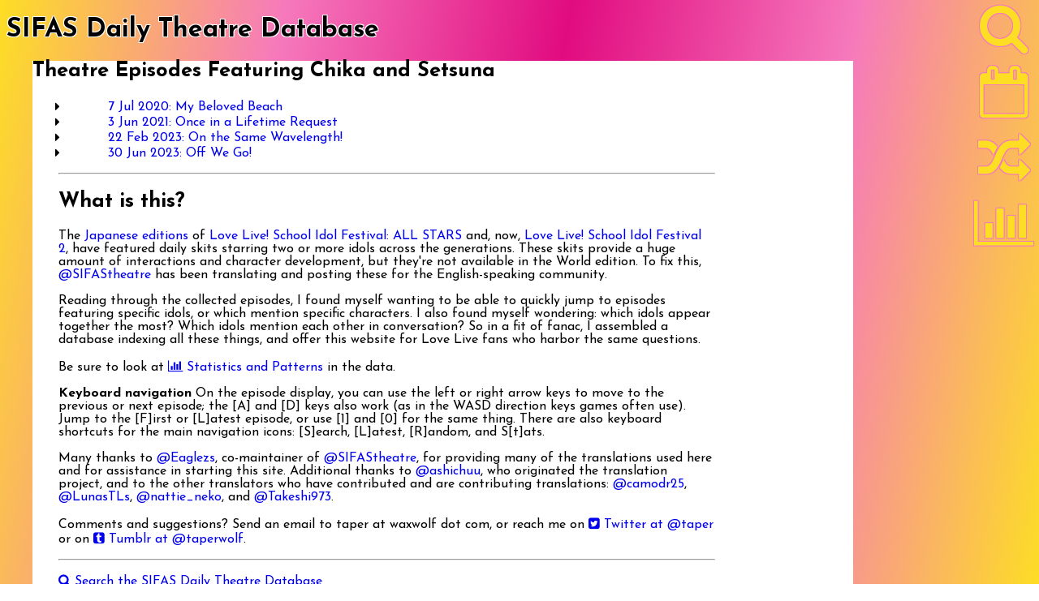

--- FILE ---
content_type: text/html; charset=UTF-8
request_url: http://sifasdt.waxwolf.com/?has%5B%5D=chika&has%5B%5D=setsuna
body_size: 7630
content:
<!DOCTYPE html>
<html>
    <head>
	<title>SIFAS Daily Theatre Database</title>
	<link rel="shortcut icon" href="/favicon.ico" />
	<link rel="preconnect" href="https://fonts.googleapis.com" />
	<link rel="preconnect" href="https://fonts.gstatic.com" crossorigin />
	<link href="https://fonts.googleapis.com/css2?family=Josefin+Sans:wght@400;600;700&display=swap" rel="stylesheet" />
	<link rel="stylesheet" href="https://cdn.jsdelivr.net/npm/fork-awesome@1.2.0/css/fork-awesome.min.css" integrity="sha256-XoaMnoYC5TH6/+ihMEnospgm0J1PM/nioxbOUdnM8HY=" crossorigin="anonymous">
	<meta name="twitter:card" content="summary" />
	<meta name="twitter:site" content="@SIFAStheatre" />
	<meta name="twitter:title" content="SIFAS Daily Theatre Database" />
	<meta name="twitter:description" content="Archive and search engine for the English-translated Daily Theater episodes" />
	<meta name="twitter:image" content="http://sifasdt.waxwolf.com/imgmisc/sifasdt_search_page_1x1.png" />
	<meta name="twitter:image:alt" content="The site's main search form, with color-coded backgrounds around portraits of each idol" />
  	<style>
	 html {
	     font-size: 16px;
	 }
	 
	 body {
	     font-family: 'Josefin Sans', sans-serif;
	     font-size: 1rem;
	     background: linear-gradient(280deg,#FDDE24,#f679bc,#e10b80,#f679bc,#FDDE24);
	 }

	 h1 {
	     font-size: 2rem;
	     text-shadow:    -1px -1px 0 #fff,  
	     1px -1px 0 #fff,
	     -1px 1px 0 #fff,
	     1px 1px 0 #fff;
	 }    

	 h2 {
	     font-size: 1.6rem;
	 }

	 h3 {
	     font-size: 1.4rem;
	 }
	 
	 
	 a {
	     text-decoration: none;	 }
	 
	 h3.searchby {
	     margin-left: 2em;
	 }

	 #nav {
	     position: fixed;
	     right: 0;
	     top: 0;
	     font-size: 4rem;
	     margin-right: 2px;
	     margin-top: 2px;
	 }

	 .holder {
	     margin-left: 2em;
	     background: white;
	     width: 80%;
	 }

	 table.counts {
	     table-layout: fixed;
	 }

	 table.idolxidol {
	     table-layout: fixed;
	     width: 100%;
	     border-collapse: collapse;
	 }

	 table.idolxment {
	     table-layout: fixed;
	     width: 100%;
	     border-collapse: collapse;
	 }

	 table.calendar {
	     font-size: .6rem;
	     background-color: black;
	 }

	 table.calendar td {
	     text-align: left;
	 }
	 
	 .xidol {
	     width: 5.2em;
	     height: 34px;
	 }

	 .mentnonidol {
	     font-size: smaller;
	     background-color: #555;
	 }

	 /*	 .restooltip {
	    position: relative;
	    } */

	 .restooltip .tooltiptext {
	     visibility: hidden;
	     width: 200px;
	     background: rgba(0, 0 ,0, 0.8);
	     color: #fff;
	     text-shadow:
		 -1px -1px 0 #000,  
		 1px -1px 0 #000,
		 -1px 1px 0 #000,
		 1px 1px 0 #000;
	     text-align: center;
	     padding: 5px 0;
	     border-radius: 6px;
	     font-weight: 700;
	     
	     /* Position the tooltip text - see examples below! */
	     position: absolute;
	     z-index: 1;
	 }

	 
	 .navtip {
	     position: relative;
	     /*	     text-shadow:
		-1px -1px 0 #e10b80,  
		1px -1px 0 #e10b80,
		-1px 1px 0 #e10b80,
		1px 1px 0 #e10b80;  */
	     text-shadow:
		 -1px -1px 0 #f679bc,  
		 1px -1px 0 #f679bc,
		 -1px 1px 0 #f679bc,
		 1px 1px 0 #f679bc; 
	     margin-bottom: 8px;
	     text-align: center;
	 }	     

	 .navtip:hover {
	     text-shadow:
		 -1px -1px 0 #e10b80,  
		 1px -1px 0 #e10b80,
		 -1px 1px 0 #e10b80,
		 1px 1px 0 #e10b80;
	 }
	 
	 .navtip a {
	     color: #FDDE24;
	     color: linear-gradient(142deg, rgba(170,156,16,1) 0%, rgba(242,245,36,1) 12%, rgba(251,255,66,1) 26%, rgba(251,255,126,1) 46%, rgba(253,255,206,1) 100%);
	 }

	 #nav_latest {
	     margin-bottom: 12px;
	 }
	 
	 /* Tooltip text */
	 .navtip .tooltiptext {
	     visibility: hidden;
	     width: 5em;
	     background: rgba(0, 0 ,0, 0.4);
	     color: #fff;
	     text-shadow:
		 -1px -1px 0 #000,  
		 1px -1px 0 #000,
		 -1px 1px 0 #000,
		 1px 1px 0 #000;
	     text-align: center;
	     padding: 5px 0;
	     border-radius: 6px;
	     font-weight: 700;
	     font-size: 1.2rem;
	     /* Position the tooltip text - see examples below! */
	     position: absolute;
	     z-index: 1;
	     top: 5px;
	     right: 105%;
	 }
	 
	 /* Show the tooltip text when you mouse over the tooltip container */
	 .navtip:hover .tooltiptext {
	     visibility: visible;
	 }

	 /* Show the tooltip text when you mouse over the tooltip container */
	 .restooltip:hover .tooltiptext {
	     visibility: visible;
	 }

	 
	 /* Tooltip container */
	 
	 .tooltip {
	     position: relative;
	     /*             text-shadow: 0 0 4px #fff; */
	     text-shadow:
		 -1px -1px 0 #fff,  
		 1px -1px 0 #fff,
		 -1px 1px 0 #fff,
		 1px 1px 0 #fff;
	     font-weight: 600;
	     font-size: 1.2rem;
	     margin: auto;
	 }
	 /* Tooltip text */
	 .tooltip .tooltiptext {
	     visibility: hidden;
	     width: 200px;
	     background: rgba(0, 0 ,0, 0.8);
	     color: #fff;
	     text-shadow:
		 -1px -1px 0 #000,  
		 1px -1px 0 #000,
		 -1px 1px 0 #000,
		 1px 1px 0 #000;
	     text-align: center;
	     padding: 5px 0;
	     border-radius: 6px;
	     font-weight: 700;
	     
	     /* Position the tooltip text - see examples below! */
	     position: absolute;
	     z-index: 1;
	 }
	 
	 /* Show the tooltip text when you mouse over the tooltip container */
	 .tooltip:hover .tooltiptext {
	     visibility: visible;
	 }


	 .idoltip {
	     position: relative;
	     text-shadow:
		 -1px -1px 0 #000,  
		 1px -1px 0 #000,
		 -1px 1px 0 #000,
		 1px 1px 0 #000;

	 }
	 /* Tooltip text */
	 .idoltip .tooltiptext {
	     visibility: hidden;
	     width: 200px;
	     background: rgba(0, 0 ,0, 0.8);
	     color: #fff;
	     text-shadow:
		 -1px -1px 0 #000,  
		 1px -1px 0 #000,
		 -1px 1px 0 #000,
		 1px 1px 0 #000;
	     text-align: center;
	     padding: 5px 0;
	     border-radius: 6px;
	     font-weight: 700;
	     
	     /* Position the tooltip text - see examples below! */
	     position: absolute;
	     z-index: 1;
	 }
	 
	 /* Show the tooltip text when you mouse over the tooltip container */
	 .idoltip:hover .tooltiptext {
	     visibility: visible;
	 }


	 .idolpicker {
	     width: 95%;
	     margin-left: 2em;
	 }


	 /* Make sure the images don't devour the entire screen */
	 @media only screen and (orientation: landscape) {
	     .imageholder {
		 width: 65%;
	     }

	     .idolpicker {
		 width: 75%;
	     }
	 }
	 
	 

	 .form2 {
	     margin-left: 2em;
	 }

	 .themesearch {
	     margin-left: 2em;
	 }
	 
	 .footer {
	     width: 80%;
	     margin-left: 2em;
	 }
	 
	 fieldset {
	     font-size: 1rem;
	 }
	 
	 fieldset.mentions {
	     background-color: #ccc;
	 }
	 
	 .theatre {
	     width: 95%;
	 }
	 .idols li {
	     width: 5.5em;
	     display: inline-block;
	     margin-left: 5px;
	     margin-right: 5px;
	     margin-top: 0;
	     margin-bottom: 4px;
	     text-align: center;
	     font-weight: 600;
	     padding-left: 5px;
	     padding-right: 5px;
	 }
	 
	 .mentions li {
	     width: 5.5em;
	     display: inline-block;
	     margin-left: 5px;
	     margin-right: 5px;
	     margin-top: 0;
	     margin-bottom: 4px;
	     text-align: center;
	     font-weight: 600;
	     padding-left: 5px;
	     padding-right: 5px;
	 }

	 li.mentions-other {
	     display: inline-block;
	     width: 6em;
	     height: 6em;
	     margin: 5px;
	     text-align: center;
	     vertical-align: middle;
	     background-color: #ddd;
	 }
	 li.mentions-other div {
	     display: flex;
	 }

	 
	 /* size idol portraits in the labels */
	 .idolport {
	     display: block;
	     height: 64px;
	     width: 64px;
	     background-repeat: no-repeat;
	     background-clip: content-box;
	     background-size: cover;
	     margin: auto;
	     margin-top: 1em;
	 }

	 fieldset.idols-us {
	     padding: 0;
	 }
	 fieldset.idols-aqours {
	     padding: 0;
	 }
	 fieldset.idols-nijigasaki {
	     padding: 0;
	 }
	 fieldset.idols-liella {
	     padding: 0;
	 }
	 fieldset.mentions-others {
	     padding: 0;
	 }
	 
	 
	 .idols-us label {
	     text-shadow:    -1px -1px 0 #000,  
	     1px -1px 0 #000,
	     -1px 1px 0 #000,
	     1px 1px 0 #000;
	     color: #eee;
	     font-size: 1.2rem;
	 }
	 .idols-aqours label {
	     text-shadow:  -1px -1px 0 #000,  
	     1px -1px 0 #000,
	     -1px 1px 0 #000,
	     1px 1px 0 #000;
	     color: #eee;
	     font-size: 1.2rem;
	 }
	 .idols-nijigasaki label {
	     text-shadow:  -1px -1px 0 #000,  
	     1px -1px 0 #000,
	     -1px 1px 0 #000,
	     1px 1px 0 #000;
	     color: #eee;
	     font-size: 1.2rem;
	 }
	 .idols-liella label {
	     text-shadow:  -1px -1px 0 #000,  
	     1px -1px 0 #000,
	     -1px 1px 0 #000,
	     1px 1px 0 #000;
	     color: #eee;
	     font-size: 1.2rem;
	 }


	 
	 th {
	     background-color: #222;
	     text-shadow: 0 0 4px #000;
	     color: #eee;
	 }

	 td {
	     text-align: center;
	 }

	 td a {
	     color: #000;
	     text-decoration: none;
	 }

	 .daynav {
	     width: 95%;
	     display: grid;
	     grid-template-columns: [moreleft] 5% [left] 25% [center] 40% [right] 25% [moreright] 5%;
	     grid-template-rows: [top] 100%;
	     grid-template-areas: "first toprev jump tonext last";
	     align-items: start;
	     font-size: 1.6rem;
	 }

	 .dayfirst {
	     grid-area: first;
	     justify-self: start;
	 }
	 
	 .dayprev {
	     grid-area: toprev;
	     justify-self: start;
	 }

	 .daynext {
	     grid-area: tonext;
	     justify-self: end;
	 }

	 .daylast {
	     grid-area: last;
	     justify-self: end;
	 }

	 .dayjump {
	     grid-area: jump;
	     justify-self: center;
	 }

	 .utilnav {
	     width: 95%;
	     display: grid;
	     grid-template-columns: [single] 100%;
	     grid-template-rows: [top] 100%;
	     grid-template-areas: "c";
	     align-items: start;     
	 }

	 .transcript {
	     grid-area: c;
	     justify-self: end;
	     font-size: 0.8rem;
	 }
	 
	 .mentions-other input::after {
	     content: "\A";
	     white-space: pre;
	 }
	 
	 ul.dates {
	     list-style: none;
	     margin-left: 3em;
	     padding-left: 0;
	     max-width: 40em;
	     font-size: 1rem;
	 }
	 
	 .dates li {
	     padding-left: 0;
	     text-indent: 0;
	 }
	 
	 .dates li::before {
	     content: "⚫";
	     padding-right: 1em;
	     margin-left: 1em;
	     visibility: hidden;
	 }
	 
	 button {
	     padding: 12px 24px;
	     border: 3px ridge #bbb;
	     border-radius: 10px;
	     background-color: #ccc;
	     font-family: 'Josefin Sans', sans;
	     font-size: 1.4rem;
	 }
	 
	 button[type=reset] {
	     float: right;
	     text-shadow:    -1px -1px 0 #fff,  
	     1px -1px 0 #fff,
	     -1px 1px 0 #fff,
	     1px 1px 0 #fff;
	 }

	 button[type=submit] {
	     background-image: linear-gradient(280deg,#f679bc,#e10b80,#f679bc);
	     text-shadow:    -1px -1px 0 #fff,  
	     1px -1px 0 #fff,
	     -1px 1px 0 #fff,
	     1px 1px 0 #fff;
	 }
	 
	 input[type=checkbox] {
	     display: none;
	 }

	 .text-danger {
	     color: red;
	 }

	 .has-karin {
    background-color: #034099;
}
.has-karin .idolport {
    background-image: url(portraits/24Asaka-Karin-fd7iBo.png);
}
.mentions-karin {
    background-color: #034099;
}
.mentions-karin .idolport {
    background-image: url(portraits/24Asaka-Karin-fd7iBo.png);
}.is-karin .idolsymb {
    background-image: url(symbols/24Asaka-Karin-3rre3p.png);
}
.has-emma {
    background-color: #6cbd61;
}
.has-emma .idolport {
    background-image: url(portraits/28Emma-Verde-cn5mja.png);
}
.mentions-emma {
    background-color: #6cbd61;
}
.mentions-emma .idolport {
    background-image: url(portraits/28Emma-Verde-cn5mja.png);
}.is-emma .idolsymb {
    background-image: url(symbols/28Emma-Verde-FB7nic.png);
}
.has-kanata {
    background-color: #ba8ec1;
}
.has-kanata .idolport {
    background-image: url(portraits/50Konoe-Kanata-xB16n7.png);
}
.mentions-kanata {
    background-color: #ba8ec1;
}
.mentions-kanata .idolport {
    background-image: url(portraits/50Konoe-Kanata-xB16n7.png);
}.is-kanata .idolsymb {
    background-image: url(symbols/50Konoe-Kanata-jC9rKx.png);
}
.has-ai {
    background-color: #eb6001;
}
.has-ai .idolport {
    background-image: url(portraits/62Miyashita-Ai-3rwYaJ.png);
}
.mentions-ai {
    background-color: #eb6001;
}
.mentions-ai .idolport {
    background-image: url(portraits/62Miyashita-Ai-3rwYaJ.png);
}.is-ai .idolsymb {
    background-image: url(symbols/62Miyashita-Ai-EMcs8y.png);
}
.has-kasumi {
    background-color: #f7f064;
}
.has-kasumi .idolport {
    background-image: url(portraits/67Nakasu-Kasumi-M5ZCuB.png);
}
.mentions-kasumi {
    background-color: #f7f064;
}
.mentions-kasumi .idolport {
    background-image: url(portraits/67Nakasu-Kasumi-M5ZCuB.png);
}.is-kasumi .idolsymb {
    background-image: url(symbols/67Nakasu-Kasumi-xsXudx.png);
}
.has-shizuku {
    background-color: #81c6ef;
}
.has-shizuku .idolport {
    background-image: url(portraits/70Osaka-Shizuku-4TmRNm.png);
}
.mentions-shizuku {
    background-color: #81c6ef;
}
.mentions-shizuku .idolport {
    background-image: url(portraits/70Osaka-Shizuku-4TmRNm.png);
}.is-shizuku .idolsymb {
    background-image: url(symbols/70Osaka-Shizuku-m4YYNA.png);
}
.has-rina {
    background-color: #a8aaa9;
}
.has-rina .idolport {
    background-image: url(portraits/97Tennoji-Rina-tZo8rZ.png);
}
.mentions-rina {
    background-color: #a8aaa9;
}
.mentions-rina .idolport {
    background-image: url(portraits/97Tennoji-Rina-tZo8rZ.png);
}.is-rina .idolsymb {
    background-image: url(symbols/97Tennoji-Rina-ei7HCw.png);
}
.has-ayumu {
    background-color: #f0939e;
}
.has-ayumu .idolport {
    background-image: url(portraits/102Uehara-Ayumu-TgB2p1.png);
}
.mentions-ayumu {
    background-color: #f0939e;
}
.mentions-ayumu .idolport {
    background-image: url(portraits/102Uehara-Ayumu-TgB2p1.png);
}.is-ayumu .idolsymb {
    background-image: url(symbols/102Uehara-Ayumu-7mEx8a.png);
}
.has-setsuna {
    background-color: #da363f;
}
.has-setsuna .idolport {
    background-image: url(portraits/110Yuki-Setsuna-44Ojdt.png);
}
.mentions-setsuna {
    background-color: #da363f;
}
.mentions-setsuna .idolport {
    background-image: url(portraits/110Yuki-Setsuna-44Ojdt.png);
}.is-setsuna .idolsymb {
    background-image: url(symbols/110Yuki-Setsuna-77Em8O.png);
}
.has-shioriko {
    background-color: #2c9e7e;
}
.has-shioriko .idolport {
    background-image: url(portraits/113Mifune-Shioriko-o5YINu.png);
}
.mentions-shioriko {
    background-color: #2c9e7e;
}
.mentions-shioriko .idolport {
    background-image: url(portraits/113Mifune-Shioriko-o5YINu.png);
}.is-shioriko .idolsymb {
    background-image: url(symbols/113Mifune-Shioriko-T6TqtN.png);
}
.has-hanamaru {
    background-color: #fee202;
}
.has-hanamaru .idolport {
    background-image: url(portraits/5Kunikida-Hanamaru-nqbGF1.png);
}
.mentions-hanamaru {
    background-color: #fee202;
}
.mentions-hanamaru .idolport {
    background-image: url(portraits/5Kunikida-Hanamaru-nqbGF1.png);
}.is-hanamaru .idolsymb {
    background-image: url(symbols/5Kunikida-Hanamaru-Gj3P5w.png);
}
.has-dia {
    background-color: #e70014;
}
.has-dia .idolport {
    background-image: url(portraits/6Kurosawa-Dia-gjXWOR.png);
}
.mentions-dia {
    background-color: #e70014;
}
.mentions-dia .idolport {
    background-image: url(portraits/6Kurosawa-Dia-gjXWOR.png);
}.is-dia .idolsymb {
    background-image: url(symbols/6Kurosawa-Dia-KNQrEo.png);
}
.has-ruby {
    background-color: #ee6da6;
}
.has-ruby .idolport {
    background-image: url(portraits/7Kurosawa-Ruby-UbPDc8.png);
}
.mentions-ruby {
    background-color: #ee6da6;
}
.mentions-ruby .idolport {
    background-image: url(portraits/7Kurosawa-Ruby-UbPDc8.png);
}.is-ruby .idolsymb {
    background-image: url(symbols/7Kurosawa-Ruby-o2GcOO.png);
}
.has-kanan {
    background-color: #63C0AD;
}
.has-kanan .idolport {
    background-image: url(portraits/8Matsuura-Kanan-qlLtYT.png);
}
.mentions-kanan {
    background-color: #63C0AD;
}
.mentions-kanan .idolport {
    background-image: url(portraits/8Matsuura-Kanan-qlLtYT.png);
}.is-kanan .idolsymb {
    background-image: url(symbols/8Matsuura-Kanan-FP1Xb4.png);
}
.has-mari {
    background-color: #6458a4;
}
.has-mari .idolport {
    background-image: url(portraits/11Ohara-Mari-npxzmE.png);
}
.mentions-mari {
    background-color: #6458a4;
}
.mentions-mari .idolport {
    background-image: url(portraits/11Ohara-Mari-npxzmE.png);
}.is-mari .idolsymb {
    background-image: url(symbols/11Ohara-Mari-mQPZqy.png);
}
.has-riko {
    background-color: #f39c95;
}
.has-riko .idolport {
    background-image: url(portraits/12Sakurauchi-Riko-xHBC2K.png);
}
.mentions-riko {
    background-color: #f39c95;
}
.mentions-riko .idolport {
    background-image: url(portraits/12Sakurauchi-Riko-xHBC2K.png);
}.is-riko .idolsymb {
    background-image: url(symbols/12Sakurauchi-Riko-pjS2GS.png);
}
.has-chika {
    background-color: #f28100;
}
.has-chika .idolport {
    background-image: url(portraits/14Takami-Chika-RUJSlZ.png);
}
.mentions-chika {
    background-color: #f28100;
}
.mentions-chika .idolport {
    background-image: url(portraits/14Takami-Chika-RUJSlZ.png);
}.is-chika .idolsymb {
    background-image: url(symbols/14Takami-Chika-EEqVNK.png);
}
.has-yoshiko {
    background-color: #9f9f9f;
}
.has-yoshiko .idolport {
    background-image: url(portraits/16Tsushima-Yoshiko-VytOHY.png);
}
.mentions-yoshiko {
    background-color: #9f9f9f;
}
.mentions-yoshiko .idolport {
    background-image: url(portraits/16Tsushima-Yoshiko-VytOHY.png);
}.is-yoshiko .idolsymb {
    background-image: url(symbols/16Tsushima-Yoshiko-GhT0MT.png);
}
.has-you {
    background-color: #67aadf;
}
.has-you .idolport {
    background-image: url(portraits/17Watanabe-You-ohUDHk.png);
}
.mentions-you {
    background-color: #67aadf;
}
.mentions-you .idolport {
    background-image: url(portraits/17Watanabe-You-ohUDHk.png);
}.is-you .idolsymb {
    background-image: url(symbols/17Watanabe-You-3xEtOM.png);
}
.has-eli {
    background-color: #1eb8ec;
}
.has-eli .idolport {
    background-image: url(portraits/1Ayase-Eli-MqG2az.png);
}
.mentions-eli {
    background-color: #1eb8ec;
}
.mentions-eli .idolport {
    background-image: url(portraits/1Ayase-Eli-MqG2az.png);
}.is-eli .idolsymb {
    background-image: url(symbols/1Ayase-Eli-gmLNn4.png);
}
.has-rin {
    background-color: #fef102;
}
.has-rin .idolport {
    background-image: url(portraits/2Hoshizora-Rin-sgemWZ.png);
}
.mentions-rin {
    background-color: #fef102;
}
.mentions-rin .idolport {
    background-image: url(portraits/2Hoshizora-Rin-sgemWZ.png);
}.is-rin .idolsymb {
    background-image: url(symbols/2Hoshizora-Rin-e89iAT.png);
}
.has-hanayo {
    background-color: #23ac3a;
}
.has-hanayo .idolport {
    background-image: url(portraits/3Koizumi-Hanayo-kdVFUI.png);
}
.mentions-hanayo {
    background-color: #23ac3a;
}
.mentions-hanayo .idolport {
    background-image: url(portraits/3Koizumi-Hanayo-kdVFUI.png);
}.is-hanayo .idolsymb {
    background-image: url(symbols/3Koizumi-Hanayo-ks0gCW.png);
}
.has-honoka {
    background-color: #f39801;
}
.has-honoka .idolport {
    background-image: url(portraits/4Kousaka-Honoka-m1dEvp.png);
}
.mentions-honoka {
    background-color: #f39801;
}
.mentions-honoka .idolport {
    background-image: url(portraits/4Kousaka-Honoka-m1dEvp.png);
}.is-honoka .idolsymb {
    background-image: url(symbols/4Kousaka-Honoka-NpDC28.png);
}
.has-kotori {
    background-color: #abadac;
}
.has-kotori .idolport {
    background-image: url(portraits/9Minami-Kotori-06DzDA.png);
}
.mentions-kotori {
    background-color: #abadac;
}
.mentions-kotori .idolport {
    background-image: url(portraits/9Minami-Kotori-06DzDA.png);
}.is-kotori .idolsymb {
    background-image: url(symbols/9Minami-Kotori-TRNb6u.png);
}
.has-maki {
    background-color: #e93421;
}
.has-maki .idolport {
    background-image: url(portraits/10Nishikino-Maki-UFQB4E.png);
}
.mentions-maki {
    background-color: #e93421;
}
.mentions-maki .idolport {
    background-image: url(portraits/10Nishikino-Maki-UFQB4E.png);
}.is-maki .idolsymb {
    background-image: url(symbols/10Nishikino-Maki-Iju7Ka.png);
}
.has-umi {
    background-color: #925da3;
}
.has-umi .idolport {
    background-image: url(portraits/13Sonoda-Umi-RVB62t.png);
}
.mentions-umi {
    background-color: #925da3;
}
.mentions-umi .idolport {
    background-image: url(portraits/13Sonoda-Umi-RVB62t.png);
}.is-umi .idolsymb {
    background-image: url(symbols/13Sonoda-Umi-ARJ05d.png);
}
.has-nozomi {
    background-color: #925da3;
}
.has-nozomi .idolport {
    background-image: url(portraits/15Toujou-Nozomi-ToXNZh.png);
}
.mentions-nozomi {
    background-color: #925da3;
}
.mentions-nozomi .idolport {
    background-image: url(portraits/15Toujou-Nozomi-ToXNZh.png);
}.is-nozomi .idolsymb {
    background-image: url(symbols/15Toujou-Nozomi-pq4ZIO.png);
}
.has-nico {
    background-color: #ec6f9b;
}
.has-nico .idolport {
    background-image: url(portraits/18Yazawa-Nico-agidhY.png);
}
.mentions-nico {
    background-color: #ec6f9b;
}
.mentions-nico .idolport {
    background-image: url(portraits/18Yazawa-Nico-agidhY.png);
}.is-nico .idolsymb {
    background-image: url(symbols/18Yazawa-Nico-brn44V.png);
}
.has-mia {
    background-color: #97ab8c;
}
.has-mia .idolport {
    background-image: url(portraits/123Mia-Taylor-88B8V6.png);
}
.mentions-mia {
    background-color: #97ab8c;
}
.mentions-mia .idolport {
    background-image: url(portraits/123Mia-Taylor-88B8V6.png);
}.is-mia .idolsymb {
    background-image: url(symbols/123Mia-Taylor-CHpThu.png);
}
.has-lanzhu {
    background-color: #cd7e9e;
}
.has-lanzhu .idolport {
    background-image: url(portraits/124Lanzhu-ttDPY2.png);
}
.mentions-lanzhu {
    background-color: #cd7e9e;
}
.mentions-lanzhu .idolport {
    background-image: url(portraits/124Lanzhu-ttDPY2.png);
}.is-lanzhu .idolsymb {
    background-image: url(symbols/124Lanzhu-Zhong-hlU4dm.png);
}
.has-kanon {
    background-color: #ff7f27;
}
.has-kanon .idolport {
    background-image: url(portraits/118Shibuya-Kanon-v7t9EL.png);
}
.mentions-kanon {
    background-color: #ff7f27;
}
.mentions-kanon .idolport {
    background-image: url(portraits/118Shibuya-Kanon-v7t9EL.png);
}.is-kanon .idolsymb {
    background-image: url(symbols/118Shibuya-Kanon-h7T2JJ.png);
}
.has-keke {
    background-color: #a0fff9;
}
.has-keke .idolport {
    background-image: url(portraits/119Tang-Keke-DsQVZW.png);
}
.mentions-keke {
    background-color: #a0fff9;
}
.mentions-keke .idolport {
    background-image: url(portraits/119Tang-Keke-DsQVZW.png);
}.is-keke .idolsymb {
    background-image: url(symbols/119Tang-Keke-98v0xc.png);
}
.has-chisato {
    background-color: #ff6e90;
}
.has-chisato .idolport {
    background-image: url(portraits/120Arashi-Chisato-NGhy5X.png);
}
.mentions-chisato {
    background-color: #ff6e90;
}
.mentions-chisato .idolport {
    background-image: url(portraits/120Arashi-Chisato-NGhy5X.png);
}.is-chisato .idolsymb {
    background-image: url(symbols/120Arashi-Chisato-Iwtke4.png);
}
.has-sumire {
    background-color: #74f466;
}
.has-sumire .idolport {
    background-image: url(portraits/121Heanna-Sumire-pZiy0V.png);
}
.mentions-sumire {
    background-color: #74f466;
}
.mentions-sumire .idolport {
    background-image: url(portraits/121Heanna-Sumire-pZiy0V.png);
}.is-sumire .idolsymb {
    background-image: url(symbols/121Heanna-Sumire-IqCS8V.png);
}
.has-ren {
    background-color: #0000a0;
}
.has-ren .idolport {
    background-image: url(portraits/122Hazuki-Ren-vhPCUT.png);
}
.mentions-ren {
    background-color: #0000a0;
}
.mentions-ren .idolport {
    background-image: url(portraits/122Hazuki-Ren-vhPCUT.png);
}.is-ren .idolsymb {
    background-image: url(symbols/122Hazuki-Ren-JPr70p.png);
}
.has-kinako {
    background-color: #fff442;
}
.has-kinako .idolport {
    background-image: url(portraits/172Sakurakoji-Kinako-dQVwkG.png);
}
.mentions-kinako {
    background-color: #fff442;
}
.mentions-kinako .idolport {
    background-image: url(portraits/172Sakurakoji-Kinako-dQVwkG.png);
}.is-kinako .idolsymb {
    background-image: url(symbols/172Sakurakoji-Kinako-5VCy3h.png);
}
.has-mei {
    background-color: #ff3535;
}
.has-mei .idolport {
    background-image: url(portraits/173Yoneme-Mei-tsct9m.png);
}
.mentions-mei {
    background-color: #ff3535;
}
.mentions-mei .idolport {
    background-image: url(portraits/173Yoneme-Mei-tsct9m.png);
}.is-mei .idolsymb {
    background-image: url(symbols/173Yoneme-Mei-VONIuZ.png);
}
.has-shiki {
    background-color: #b2ffdd;
}
.has-shiki .idolport {
    background-image: url(portraits/174Wakana-Shiki-fxvbKO.png);
}
.mentions-shiki {
    background-color: #b2ffdd;
}
.mentions-shiki .idolport {
    background-image: url(portraits/174Wakana-Shiki-fxvbKO.png);
}.is-shiki .idolsymb {
    background-image: url(symbols/174Wakana-Shiki-Qgz22d.png);
}
.has-natsumi {
    background-color: #ff51c4;
}
.has-natsumi .idolport {
    background-image: url(portraits/175Onitsuka-Natsumi-pUUL81.png);
}
.mentions-natsumi {
    background-color: #ff51c4;
}
.mentions-natsumi .idolport {
    background-image: url(portraits/175Onitsuka-Natsumi-pUUL81.png);
}.is-natsumi .idolsymb {
    background-image: url(symbols/175Onitsuka-Natsumi-46UETB.png);
}
.has-margarete {
    background-color: #e19dfd;
}
.has-margarete .idolport {
    background-image: url(portraits/178Wien-Margarete-LmPpSw.png);
}
.mentions-margarete {
    background-color: #e19dfd;
}
.mentions-margarete .idolport {
    background-image: url(portraits/178Wien-Margarete-LmPpSw.png);
}.is-margarete .idolsymb {
    background-image: url(symbols/178Wien-Margarete-8qpzeF.png);
}
.has-tomari {
    background-color: #4dd2e1;
}
.has-tomari .idolport {
    background-image: url(portraits/209Onitsuka-Tomari-OoFGci.png);
}
.mentions-tomari {
    background-color: #4dd2e1;
}
.mentions-tomari .idolport {
    background-image: url(portraits/209Onitsuka-Tomari-OoFGci.png);
}.is-tomari .idolsymb {
    background-image: url(symbols/209Onitsuka-Tomari-GXv2BE.png);
}
.has-yu {
    background-color: #1d1d1d;
}
.has-yu .idolport {
    background-image: url(portraits/116Takasaki-Yu-AeHUPx.png);
}
.mentions-yu {
    background-color: #1d1d1d;
}
.mentions-yu .idolport {
    background-image: url(portraits/116Takasaki-Yu-AeHUPx.png);
}.is-yu .idolsymb {
    background-image: url(symbols/);
}
li.d29-06 {
     background-color: #034099;
	text-shadow:
              -1px -1px 0 #fff,
               1px -1px 0 #fff,
              -1px  1px 0 #fff,
               1px  1px 0 #fff;
}
li.d05-02 {
     background-color: #6cbd61;
	text-shadow:
              -1px -1px 0 #fff,
               1px -1px 0 #fff,
              -1px  1px 0 #fff,
               1px  1px 0 #fff;
}
li.d16-12 {
     background-color: #ba8ec1;
	text-shadow:
              -1px -1px 0 #fff,
               1px -1px 0 #fff,
              -1px  1px 0 #fff,
               1px  1px 0 #fff;
}
li.d30-05 {
     background-color: #eb6001;
	text-shadow:
              -1px -1px 0 #fff,
               1px -1px 0 #fff,
              -1px  1px 0 #fff,
               1px  1px 0 #fff;
}
li.d23-01 {
     background-color: #f7f064;
	text-shadow:
              -1px -1px 0 #fff,
               1px -1px 0 #fff,
              -1px  1px 0 #fff,
               1px  1px 0 #fff;
}
li.d03-04 {
     background-color: #81c6ef;
	text-shadow:
              -1px -1px 0 #fff,
               1px -1px 0 #fff,
              -1px  1px 0 #fff,
               1px  1px 0 #fff;
}
li.d13-11 {
     background-color: #a8aaa9;
	text-shadow:
              -1px -1px 0 #fff,
               1px -1px 0 #fff,
              -1px  1px 0 #fff,
               1px  1px 0 #fff;
}
li.d01-03 {
     background-color: #f0939e;
	text-shadow:
              -1px -1px 0 #fff,
               1px -1px 0 #fff,
              -1px  1px 0 #fff,
               1px  1px 0 #fff;
}
li.d08-08 {
     background-color: #da363f;
	text-shadow:
              -1px -1px 0 #fff,
               1px -1px 0 #fff,
              -1px  1px 0 #fff,
               1px  1px 0 #fff;
}
li.d05-10 {
     background-color: #2c9e7e;
	text-shadow:
              -1px -1px 0 #fff,
               1px -1px 0 #fff,
              -1px  1px 0 #fff,
               1px  1px 0 #fff;
}
li.d04-03 {
     background-color: #fee202;
	text-shadow:
              -1px -1px 0 #fff,
               1px -1px 0 #fff,
              -1px  1px 0 #fff,
               1px  1px 0 #fff;
}
li.d01-01 {
     background-color: #e70014;
	text-shadow:
              -1px -1px 0 #fff,
               1px -1px 0 #fff,
              -1px  1px 0 #fff,
               1px  1px 0 #fff;
}
li.d21-09 {
     background-color: #ee6da6;
	text-shadow:
              -1px -1px 0 #fff,
               1px -1px 0 #fff,
              -1px  1px 0 #fff,
               1px  1px 0 #fff;
}
li.d10-02 {
     background-color: #63C0AD;
	text-shadow:
              -1px -1px 0 #fff,
               1px -1px 0 #fff,
              -1px  1px 0 #fff,
               1px  1px 0 #fff;
}
li.d13-06 {
     background-color: #6458a4;
	text-shadow:
              -1px -1px 0 #fff,
               1px -1px 0 #fff,
              -1px  1px 0 #fff,
               1px  1px 0 #fff;
}
li.d19-09 {
     background-color: #f39c95;
	text-shadow:
              -1px -1px 0 #fff,
               1px -1px 0 #fff,
              -1px  1px 0 #fff,
               1px  1px 0 #fff;
}
li.d01-08 {
     background-color: #f28100;
	text-shadow:
              -1px -1px 0 #fff,
               1px -1px 0 #fff,
              -1px  1px 0 #fff,
               1px  1px 0 #fff;
}
li.d13-07 {
     background-color: #9f9f9f;
	text-shadow:
              -1px -1px 0 #fff,
               1px -1px 0 #fff,
              -1px  1px 0 #fff,
               1px  1px 0 #fff;
}
li.d17-04 {
     background-color: #67aadf;
	text-shadow:
              -1px -1px 0 #fff,
               1px -1px 0 #fff,
              -1px  1px 0 #fff,
               1px  1px 0 #fff;
}
li.d21-10 {
     background-color: #1eb8ec;
	text-shadow:
              -1px -1px 0 #fff,
               1px -1px 0 #fff,
              -1px  1px 0 #fff,
               1px  1px 0 #fff;
}
li.d01-11 {
     background-color: #fef102;
	text-shadow:
              -1px -1px 0 #fff,
               1px -1px 0 #fff,
              -1px  1px 0 #fff,
               1px  1px 0 #fff;
}
li.d17-01 {
     background-color: #23ac3a;
	text-shadow:
              -1px -1px 0 #fff,
               1px -1px 0 #fff,
              -1px  1px 0 #fff,
               1px  1px 0 #fff;
}
li.d03-08 {
     background-color: #f39801;
	text-shadow:
              -1px -1px 0 #fff,
               1px -1px 0 #fff,
              -1px  1px 0 #fff,
               1px  1px 0 #fff;
}
li.d12-09 {
     background-color: #abadac;
	text-shadow:
              -1px -1px 0 #fff,
               1px -1px 0 #fff,
              -1px  1px 0 #fff,
               1px  1px 0 #fff;
}
li.d19-04 {
     background-color: #e93421;
	text-shadow:
              -1px -1px 0 #fff,
               1px -1px 0 #fff,
              -1px  1px 0 #fff,
               1px  1px 0 #fff;
}
li.d15-03 {
     background-color: #925da3;
	text-shadow:
              -1px -1px 0 #fff,
               1px -1px 0 #fff,
              -1px  1px 0 #fff,
               1px  1px 0 #fff;
}
li.d09-06 {
     background-color: #925da3;
	text-shadow:
              -1px -1px 0 #fff,
               1px -1px 0 #fff,
              -1px  1px 0 #fff,
               1px  1px 0 #fff;
}
li.d22-07 {
     background-color: #ec6f9b;
	text-shadow:
              -1px -1px 0 #fff,
               1px -1px 0 #fff,
              -1px  1px 0 #fff,
               1px  1px 0 #fff;
}
li.d06-12 {
     background-color: #97ab8c;
	text-shadow:
              -1px -1px 0 #fff,
               1px -1px 0 #fff,
              -1px  1px 0 #fff,
               1px  1px 0 #fff;
}
li.d15-02 {
     background-color: #cd7e9e;
	text-shadow:
              -1px -1px 0 #fff,
               1px -1px 0 #fff,
              -1px  1px 0 #fff,
               1px  1px 0 #fff;
}
li.d01-05 {
     background-color: #ff7f27;
	text-shadow:
              -1px -1px 0 #fff,
               1px -1px 0 #fff,
              -1px  1px 0 #fff,
               1px  1px 0 #fff;
}
li.d17-07 {
     background-color: #a0fff9;
	text-shadow:
              -1px -1px 0 #fff,
               1px -1px 0 #fff,
              -1px  1px 0 #fff,
               1px  1px 0 #fff;
}
li.d25-02 {
     background-color: #ff6e90;
	text-shadow:
              -1px -1px 0 #fff,
               1px -1px 0 #fff,
              -1px  1px 0 #fff,
               1px  1px 0 #fff;
}
li.d28-09 {
     background-color: #74f466;
	text-shadow:
              -1px -1px 0 #fff,
               1px -1px 0 #fff,
              -1px  1px 0 #fff,
               1px  1px 0 #fff;
}
li.d24-11 {
     background-color: #0000a0;
	text-shadow:
              -1px -1px 0 #fff,
               1px -1px 0 #fff,
              -1px  1px 0 #fff,
               1px  1px 0 #fff;
}
li.d10-04 {
     background-color: #fff442;
	text-shadow:
              -1px -1px 0 #fff,
               1px -1px 0 #fff,
              -1px  1px 0 #fff,
               1px  1px 0 #fff;
}
li.d29-10 {
     background-color: #ff3535;
	text-shadow:
              -1px -1px 0 #fff,
               1px -1px 0 #fff,
              -1px  1px 0 #fff,
               1px  1px 0 #fff;
}
li.d17-06 {
     background-color: #b2ffdd;
	text-shadow:
              -1px -1px 0 #fff,
               1px -1px 0 #fff,
              -1px  1px 0 #fff,
               1px  1px 0 #fff;
}
li.d07-08 {
     background-color: #ff51c4;
	text-shadow:
              -1px -1px 0 #fff,
               1px -1px 0 #fff,
              -1px  1px 0 #fff,
               1px  1px 0 #fff;
}
li.d20-01 {
     background-color: #e19dfd;
	text-shadow:
              -1px -1px 0 #fff,
               1px -1px 0 #fff,
              -1px  1px 0 #fff,
               1px  1px 0 #fff;
}
li.d28-12 {
     background-color: #4dd2e1;
	text-shadow:
              -1px -1px 0 #fff,
               1px -1px 0 #fff,
              -1px  1px 0 #fff,
               1px  1px 0 #fff;
}

	 @media only screen and (orientation: portrait) {
	     ul.dates li {
		 font-size: 0.8rem;
	     }

	     .related {
		 font-size: 1rem;
	     }

	     .related h3 {
		 font-size: 1rem;
	     }

	     .related ul {
		 font-size: 0.9rem;
	     }
	     
	 }

	 
	</style>
	<script>
	 function doCheckboxes(clicked_id){
	     //     var box = document.getElementById(clicked_id);
	     
	     if (document.getElementById(clicked_id).checked) {
		 document.getElementById(clicked_id).parentNode.style.outline = "4px solid black" ;
	     } else {
		 document.getElementById(clicked_id).parentNode.style.outline = "0 none black" ;
	     }
	 }
	 function clearCheckboxes(clicked_id){
	     document.getElementById(clicked_id).parentNode.style.outline = "0 none black" ;
	 }
	 function clearAllCheckboxes(evt) {
	     const formEl = evt.closest('form')
	     const allCheckbox = formEl.querySelectorAll('[type=checkbox]')
	     allCheckbox.forEach(checkbox => {
		 checkbox.parentNode.style.outline = "0 none black"
	     })
	 }


	</script>
    </head>
    <body>
	<h1><a href="/" style="color: black;">SIFAS Daily Theatre Database</a></h1>
		<div id="nav">
	    <div id="nav_home" class="navtip"><a href="/" aria-label="Search" data-hotkey="s"><i class="fa fa-fw fa-search" aria-hidden="true"></i></a><span class="tooltiptext">[S]earch</span></div>
	    <div id="nav_latest" class="navtip"><a href="/?date=latest" aria-label="Latest" data-hotkey="l"><i class="fa fa-fw fa-calendar-o" aria-hidden="true"></i></a><span class="tooltiptext">[L]atest</span></div>
	    <div id="nav_random" class="navtip"><a href="/?random=1" aria-label="Random" data-hotkey="r"><i class="fa fa-fw fa-random" aria-hidden="true"></i></a><span class="tooltiptext">[R]andom</span></div>
	    <div id="nav_stats" class="navtip"><a href="/?stats=1" aria-label="Statistics" data-hotkey="t"><i class="fa fa-fw fa-bar-chart" aria-hidden="true"></i></a><span class="tooltiptext">S[t]ats</span></div>
	</div>
	<div class="holder">
	    <h2>Theatre Episodes Featuring Chika and Setsuna</h2><script>document.title="SIFAS Daily Theatre Episodes Featuring Chika and Setsuna"</script><ul class="dates fa-ul"><li class="d07-07 restooltip"><i class="fa-li fa fa-caret-right" aria-hidden="true"></i><a href="/?date=2020-07-07">7 Jul 2020: My Beloved Beach
</a><span class="tooltiptext">Idols: Chika, Setsuna</span></li><li class="d03-06 restooltip"><i class="fa-li fa fa-caret-right" aria-hidden="true"></i><a href="/?date=2021-06-03">3 Jun 2021: Once in a Lifetime Request
</a><span class="tooltiptext">Idols: Chika, Setsuna</span></li><li class="d22-02 restooltip"><i class="fa-li fa fa-caret-right" aria-hidden="true"></i><a href="/?date=2023-02-22">22 Feb 2023: On the Same Wavelength!
</a><span class="tooltiptext">Idols: Chika, Setsuna</span></li><li class="d30-06 restooltip"><i class="fa-li fa fa-caret-right" aria-hidden="true"></i><a href="/?date=2023-06-30">30 Jun 2023: Off We Go!
</a><span class="tooltiptext">Idols: Ai, Ayumu, Chika, Dia, Eli, Emma, Hanamaru, Hanayo, Honoka, Kanan, Kanata, Karin, Kasumi, Kotori, Lanzhu, Maki, Mari, Mia, Nico, Nozomi, Riko, Rina, Rin, Ruby, Setsuna, Shioriko, Shizuku, Umi, Yoshiko, You</span></li></ul>			 <div class="footer">
			     <hr />
			     <h2>What is this?</h2>
			     
			     <p>The <a href="https://lovelive-as.bushimo.jp/">Japanese editions</a> of
				 <a href="https://lovelive-as-global.com/">Love Live! School Idol Festival: ALL STARS</a> and, now, <a href="https://lovelive-sif2.com/">Love Live! School Idol Festival 2</a>,
		have featured daily skits starring two or more
		idols across the
		generations. These skits provide a huge
		amount of interactions and character
		development, but they're not available in
		the World edition. To fix this, <a href="https://twitter.com/SIFAStheatre">@SIFAStheatre</a> has
		been translating and posting these for
		the English-speaking community.</p>
	    <p>Reading through the collected episodes, I
		found myself wanting to be able to quickly
		jump to episodes featuring specific idols, or
		which mention specific characters.  I also
		found myself wondering: which idols appear
		together the most?  Which idols mention each
		other in conversation? So in a fit of fanac,
		I assembled a database indexing all these
		things, and offer this website for Love Live
		fans who harbor the same questions.</p>
	    <p>Be sure to look at <a href="/?stats=1"><i class="fa fa-bar-chart" aria-hidden="true"></i> Statistics and Patterns</a> in the data.</p>
            <p><strong>Keyboard navigation</strong> On the episode display, you can use the left or right arrow keys to move to the previous or next episode; the [A] and [D] keys also work (as in the WASD direction keys games often use).  Jump to the [F]irst or [L]atest episode, or use [1] and [0] for the same thing. There are also keyboard shortcuts for the main navigation icons: [S]earch, [L]atest, [R]andom, and S[t]ats.</p>
	    <p>Many thanks to <a href="https://twitter.com/Eaglezs">@Eaglezs</a>, co-maintainer of <a href="https://twitter.com/SIFAStheatre">@SIFAStheatre</a>, for providing many of the translations used here and for assistance in starting this site. Additional thanks to <a href="https://twitter.com/ashichuu">@ashichuu</a>, who originated the translation project, and to the other translators who have contributed and are contributing translations: <a href="https://twitter.com/camodr25">@camodr25</a>, <a href="https://twitter.com/LunasTLs">@LunasTLs</a>, <a href="https://twitter.com/nattie_neko">@nattie_neko</a>, and <a href="https://twitter.com/Takeshi973">@Takeshi973</a>.</p>
	    <p>Comments and suggestions? Send an email to taper at waxwolf dot com, or reach me on <a href="https://twitter.com/taper"><i class="fa fa-twitter-square" aria-hidden="true"></i> Twitter at @taper</a> or on <a href="https://taperwolf.tumblr.com/"><i class="fa fa-tumblr-square" aria-hidden="true"></i> Tumblr at @taperwolf</a>.</p>
	    
	    <script type="module">
	     // import {install} from '../dist/index.js'
	     import {install} from 'https://unpkg.com/@github/hotkey@latest?module'
	     for (const el of document.querySelectorAll('[data-hotkey]')) {
		 install(el)
	     }
	    </script>



	    <hr />
	    <p>
		<a href="/"><i class="fa fa-search" aria-hidden="true"></i> Search the SIFAS Daily Theatre Database</a>
	    </p>
	</div>
		</div>
    </body>
</html>
